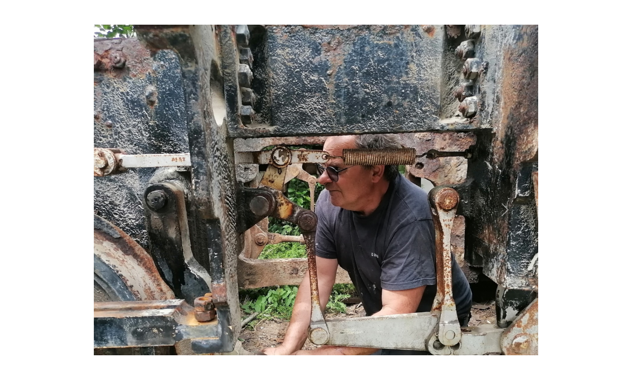

--- FILE ---
content_type: text/html
request_url: http://cockerill3157.fr/seance/seance-23-07-15/23-07-15-carousel.html
body_size: 1514
content:
<!DOCTYPE html>
<html lang="en">

<head>
    <meta charset="UTF-8">
    <meta http-equiv="X-UA-Compatible" content="IE=edge">
    <meta name="viewport" content="width=device-width, initial-scale=1.0">
    <link rel="shortcut icon" href="/img/logo-cockeril.jpg" type="image/xxl-icon" />
    <title>Cockerill n°3157</title>
    <link rel="stylesheet" href="/style.css">
    <link rel="stylesheet" media="screen and (max-width: 1024px)" href="/smallscreen2.css" type="text/css" />
    <link href="https://cdn.jsdelivr.net/npm/bootstrap@5.0.0-beta3/dist/css/bootstrap.min.css" rel="stylesheet"
        integrity="sha384-eOJMYsd53ii+scO/bJGFsiCZc+5NDVN2yr8+0RDqr0Ql0h+rP48ckxlpbzKgwra6" crossorigin="anonymous">

</head>

<body>

    <div class="main-carousel">

    <div id="carouselExampleCaptions" class="carousel slide" data-bs-ride="carousel" style="width: 900px;">
        <div class="carousel-indicators">
            <button type="button" data-bs-target="#carouselExampleCaptions" data-bs-slide-to="0" class="active"
                aria-current="true" aria-label="Slide 1"></button>
            <button type="button" data-bs-target="#carouselExampleCaptions" data-bs-slide-to="1"
                aria-label="Slide 2"></button>
            <button type="button" data-bs-target="#carouselExampleCaptions" data-bs-slide-to="2"
                aria-label="Slide 3"></button>
                 <button type="button" data-bs-target="#carouselExampleCaptions" data-bs-slide-to="3"
                aria-label="Slide 4"></button>
                  <button type="button" data-bs-target="#carouselExampleCaptions" data-bs-slide-to="4"
                aria-label="Slide 5"></button>
                 <button type="button" data-bs-target="#carouselExampleCaptions" data-bs-slide-to="5"
                aria-label="Slide 6"></button>
           
               
            
                
                
                
               
               
        </div>
        <div class="carousel-inner" >
            <div class="carousel-item active">
                <img src="01.jpg" class="d-block w-100 " height ="" alt="...">
                <div class="carousel-caption d-none d-md-block">
                    <!-- <h5>First slide label</h5> -->
                    <h1>Michel a trouvé comment s’échapper</h1>
                </div>
            </div>
            <div class="carousel-item" >
                <img src="02.jpg" class="d-block w-100" height ="" alt="...">
                <div class="carousel-caption d-none d-md-block">
                    <!-- <h5>Second slide label</h5> -->
                    <h1>Michel et Sylvain en train d’enlever le guide de tiroir côté mécanicien</h1>
é                                  </div>
            </div>
            <div class="carousel-item" >
                <img src="03.jpg" class="d-block w-100" height =""alt="...">
                <div class="carousel-caption d-none d-md-block">
                    <!-- <h5>Third slide label</h5> -->
                    <h1>Le guide et le tiroir sont enlevés </h1>
                </div>
            </div>
               <div class="carousel-item" >
                <img src="04.jpg" class="d-block w-100" height ="850px" alt="...">
                <div class="carousel-caption d-none d-md-block">
                    <!-- <h5>Third slide label</h5> -->
                    <h1>La timonerie de frein en fin de journée ! Comme quoi enfermer un bénévole ça a du bon !</h1>
                </div>
            </div>
            
             <div class="carousel-item" >
                <img src="05.jpg" class="d-block w-100" height ="850px" alt="...">
                <div class="carousel-caption d-none d-md-block">
                    <!-- <h5>Third slide label</h5> -->
                    <h1>Ambroise au nettoyage des tampons Belges.</h1>
                </div>
            </div>
            <div class="carousel-item" >
                <img src="06.jpg" class="d-block w-100" height ="850px" alt="...">
                <div class="carousel-caption d-none d-md-block">
                    <!-- <h5>Third slide label</h5> -->
                    <h1>Un peu plus grands que les originaux (7cm) mais ça fera l’affaire.</h1>
                </div>
            </div>
           
           
            
             
         
        </div>
        <button class="carousel-control-prev" type="button" data-bs-target="#carouselExampleCaptions"
            data-bs-slide="prev">
            <span class="carousel-control-prev-icon" aria-hidden="true"></span>
            <span class="visually-hidden">Previous</span>
           
        </button>
        <button class="carousel-control-next" type="button" data-bs-target="#carouselExampleCaptions"
            data-bs-slide="next">
            <span class="carousel-control-next-icon" aria-hidden="true"></span>
            <span class="visually-hidden">Next</span>
        </button>
    </div>

    <a href="23-07-15.html"><button class="btn-carousel">Revenir en arrière</button> </a>

    </div>



    <script src="https://cdn.jsdelivr.net/npm/bootstrap@5.0.0-beta3/dist/js/bootstrap.bundle.min.js"
        integrity="sha384-JEW9xMcG8R+pH31jmWH6WWP0WintQrMb4s7ZOdauHnUtxwoG2vI5DkLtS3qm9Ekf"
        crossorigin="anonymous"></script>
</body>

</html>

--- FILE ---
content_type: text/css
request_url: http://cockerill3157.fr/style.css
body_size: 9387
content:
@import url('https://fonts.googleapis.com/css2?family=Montserrat:wght@500&display=swap');
@import url('https://fonts.googleapis.com/css2?family=Roboto:ital@1&display=swap');
@import url('https://fonts.googleapis.com/css2?family=Montserrat:wght@500&display=swap');
body{
    margin: 0;
    padding: 0;                                                                                                                                                                                                                                                                                                         
}
/* style des titres et text pour toutes les pages*/
.title-page{
    font-family: 'Saira', sans-serif;
    margin: 0;
    padding: 10px 0;
    color: #121212;
    font-weight: bold;
    margin-left: 30px;

}
.text-page{

    font-family: 'Montserrat', sans-serif;
    line-height: 35px;
    margin-left: 30px;

}
.text-souligne{
    font-family: 'Montserrat', sans-serif;
    line-height: 35px;
    text-decoration: underline;
    margin-left: 30px;
    font-weight: 800;

}


footer{
    background-color:#1E750D ;
    color: white;
    font-weight: 600;
}

/********************************/

.header{
    width: 100%;
    height: 600px;
   
    background: url(img/bg-header.jpg);
    background-repeat: no-repeat;
    background-position:cover;
    background-attachment: fixed;
     background-size: 100%; 
     display: flex;
     flex-direction: column;
     justify-content: flex-end;
     
     
 
}


.hamburger{
    display: none;
}

.icon-home{
  
    width: 70px;
    height: 50px    ;
}

/* barre de navigation */

#nav{
    background-color: #1E750D ;
    height: 100px;
    height: 70px;
   margin-bottom: px;
   
   

}
nav{  
  
    width: 100%;
   height: 50px;
    text-decoration: none;
    list-style-type:none;
   
    display: flex;
    
    
}
.submenu{
   display: none;
   text-decoration: none;
   list-style: none;
   
   
}

a{
    text-decoration: none;
    color: #f1f1f1;
}
.navigation li:hover > .submenu{
     display: block; 
    
   position:absolute;
    width: auto;
    height: auto; 
    line-height: 40px;
    cursor: pointer;
    
    margin-top: 0px;
    padding: 0%;
    z-index: 500;
    background: #1E750D;

}


.navigation{
    
    height: 30px;
    width: 100%;
    display: flex;  
    align-items: center;  
    justify-content: space-around;
    color:#4f0000;
    background-color: #1E750D ;
    font-size: 1.5rem;
    list-style: none;
    font-weight: 700;
    text-decoration: none;
    
    
}

li::after{
    content:"";
    display: block;
    width: 100%;
    height: 3px;
    background-color: #4f0000;
    transform:scale(0);
    transition:transform 0.2s ease-in-out;
    
}
li:hover::after{
    transform:scale(1)
}
/* #btn-menu{
    opacity: 0;
} */


.home-svg {
      
   color: #f1f1f1;
   width: 60px;
   height: 60px;
  
   
}
.box{
    width: 70%;
    margin: 30px auto ;
    box-shadow: 10px 5px 5px #333 ;
    border: black 2px solid
    
}
.titre-accueil{

    color: #4f0000;
    font-family: 'Roboto', sans-serif;
    
    font-size: 50px;
}

.container-accueil{
    display: flex;
    justify-content: space-around;
   
}

/*page index*/

.main-container-index{
    display: flex;
    justify-content: space-around;
}
.seance{
    display: flex;    
    justify-content: center;
   
   
}


.seance-container{

    width: 1000px;
    height: 300px;
    display: flex;
    justify-content: space-between;
    align-items: center;
     margin-left:15px;
     padding-left:10px;
    margin-top: 10px;
    border: #333 solid 1px;
    box-shadow: 0px 0px 5px #333;
}

.box-right{
    width: 700px;
    display: flex;    
    flex-direction: column;
    
    padding: 20px;
    
}
.container-btn{
    display: flex;
    justify-content: center;
    
}

button{
    width: 150px;
  height: 50px;
  border-radius: 30px;
  font-size: 1.5rem;
  font-weight: 100;
  background-color: #1E750D  ;
  color: #f1f1f1;
  margin-bottom: 10px;
  border: none;
  
}
.seance-container img{
   width: 300px;
    height: 250px;
}

.media{
    width: 500px;
    margin-top: 10px;
    border: #333 solid 1px;
    box-shadow: 0px 0px 5px #333;
}
.svg{
    margin-top: 20px;
    display: flex;
    flex-direction: column;
    justify-content: center;
     align-items: center;

}

/* page histoire */

.main-container-histo{
    display: flex;
    flex-direction: column;
    justify-content: center;    
    
}
.menu-histo{
    margin-left: 50px;
}
.menu-histo a{
    color: #121212;
    
}
.histo-container{
    border: solid black;
    display: flex;
    flex-direction: column;
    justify-content: center;  
    align-items: center;    
}
.histo-container .text-page {
    display: flex;
    width: 600px;
    margin: 20px 0  100px;}

span{
    font-size: 40px;

}
.p-histoire{
    padding: 60px;
    font-family: 'Roboto', sans-serif;
    font-size: 20px;
    line-height: 40px;
    
}
/* page association*/

.video{
    background-color: violet;
    width: 100%;
}


/* page adhésion*/

.img-adhesion{
    margin-top: 50px;
    width: 100%;
     display: flex;
    justify-content: center;
    
}
.container-adhesion{
    width: 100%;
    height: 300px;  
   margin-top: 50px;
   border: black solid 1px ;

}
.container-text-adhesion{
    display: flex;
    flex-direction: column;
   justify-content: center;
   align-items: center;

}
.text-adhesion{

    text-align:center;
    font-size: 20px;
    line-height: 25px;
    font-family: 'Montserrat', sans-serif;
}

/* page technique*/


.info-tech{    
    display: flex;
    flex-direction: column;
    justify-content: center;
    align-items: center;
}
.title-info-tech{
    text-decoration: underline;
}
/* page image d'époque*/

.img-epoque{
  
    
    display: flex;
    flex-direction: column;
   justify-content: space-around;
   align-items: center;
}

/* page seance*/

.main-container-seance{
    display: flex;
    
    justify-content: space-between;
    
}
.seance-day{
    display: flex;
    flex-direction: column;
    width: 100%;
   
}
.row1{    
    display: flex;
    justify-content: space-around;    
    width: 100%;
    cursor: pointer;

}
.row2{
    
    display: flex;
    justify-content: space-around;
    margin-top: 50px;
    cursor: pointer;
    

}
.container-map  {
    border: black solid 1px;
    margin-right: 50px;
    width: 500px;
    height: 500px;
    display: flex;
    flex-direction: column;    
    align-items: center;
}
.main-carousel{
   
    display: flex;
    flex-direction: column;
    justify-content: center;
    align-items: center;
    padding: 50px;
}
.btn-carousel{
    margin-top: 20px;
}
.carousel-control-prev,.carousel-control-next{
    margin-top: 350px;
    
}


/*page trombi*/

.main-container{
    display: flex;
    justify-content: center;
    align-items: center;
    flex-direction: column;
}
.container-card{

    width: 90%;   
    display: flex;
    justify-content: center;    
    padding: 20px;    
}
.container-card2{
    width: 90%;   
    display: flex;
    justify-content: center;
    margin-top: 30px;
    padding: 20px;

}
.card{
    margin:0 50px;
    width: auto;
    height: auto;
    display: flex;
    flex-direction: column;
    justify-content: center;
    align-items: center;
   
}
.card:hover{
    box-shadow: 0px 0px 10px #333;
    transition: 0.5s;
}
.text-card{
    display: flex;
    align-items: center;
    justify-content: center;
    text-align: center;
    font-size: 20px;

}
.img-card{

    width: 200px;
    height: 200px;
}
 /*page partenaria*/

 .cftva-part{     
    
     display: flex;     
     flex-direction: column;     
     font-size: 20px;
     
 }
 .img-mecenat{
     width: 15%;
     border: #333 2px solid;
     box-shadow: 60px 16px #1E750D ;
 }
 .table-part{
     width: 100%;
     display: flex;
     justify-content: center;
     margin-bottom: 20PX;
 }
 table{
    
    width: 70%;

 }
 td{
     
     width: 50%;
 }
 td a{
     display: flex;
     justify-content: center;     
 }
 .lien-téléchargement{
     color: #333;
     cursor: pointer;
     text-decoration: underline;
 }

 /* page boutique*/
 .main-container-boutique{
     
     height: 100vh;
     
     display: flex;
     flex-direction: column;
     justify-content: flex-start;
     align-items: center;
 }
 .container-article{
    
     display: flex;     
     justify-content: space-around;
     align-items: center;   
   
    width: 100%;
    margin-top: 50px;
 }
 .article{
     
     display: flex;
     flex-direction: column;
     justify-content: center;
     align-items: center;
 }
 



.img-article{
    margin-bottom: 40px;
    box-shadow: 0px 50px 50px #333;
}

 /* page contact*/

 .page-contact{

    
    margin-left: 300px;
    border: black solid 2px;
 }
 .form-contact{
     margin-left: 100px;
     
 }
 .espace-form{
     margin:20px 0  0 20px;
     font-size: 20px;
     font-weight: 800;
 }
 span{
     color: red;
     font-size: 20px;
     font-family: 'Heebo', sans-serif;
 }


 input{

    width: 500px;
    height: 30px;
    cursor:text;
    font-size: 20px;
 }
 .btn{
     width: auto;
     margin-top: 30px;

 }
 /* .btn:hover{
     background: #2ECC71;
     font-size: 300px;
 } */

/* page on parle de nous */
.container-article-presse{
    display: flex;
     flex-direction: column;
     justify-content: center;
     align-items: center;
}

 

--- FILE ---
content_type: text/css
request_url: http://cockerill3157.fr/smallscreen2.css
body_size: 3856
content:
/* pour les petit ecran */


body
{
  margin: 0;
  padding: 0; 
 display:table; 
  
  
} 
.title-page{
  font-family: 'Saira', sans-serif;
  margin: 0;
  padding: 10px 0;
  color: #121212;
  font-weight: bold;
  margin-left: 30px;

}
.text-page{

  font-family: 'Montserrat', sans-serif;
  line-height: 35px;
  margin-left: 30px;

}
.text-souligne{
  font-family: 'Montserrat', sans-serif;
  line-height: 35px;
  text-decoration: underline;
  margin-left: 30px;
  font-weight: 800;
  color: #121212;

}

/* coleur des titres et des texte de l'ensemble du site  */

.title-page , .text-page{
  color: #4f0000;
}

.header{
  
  background-image: none;
  
  /* background-color: royalblue; */
  height: 400px;
  width: 100%;
  display: flex;
  justify-content: flex-start;
  align-items: center;
 
 


}
.hamburger{
  height: 350px;
  width: 360px;
  display: flex;
  flex-direction: column;
  justify-content: flex-start;
  align-items: center;
   /* background-color: saddlebrown;  */
 
}
.hamburger img{
width: 100%;
}


#btn-menu{
  
  color: #4f0000;
  display: flex;
  flex-direction: column;
  
  align-items: center;
  cursor: pointer;
  
}
.lignes{
  margin-top: 3px;
  height: 5px;
  width: 30px;
   background-color:   #4f0000; 
  border-radius: 5px;
}
 #nav{
   
   background: transparent  ; 
  
   display: flex;
   justify-content: center;
   align-items: center;
   width: 360px;   
} 

#nav2{
/*   
  display: block; */
  flex-direction: column;
  justify-content: center;
  align-items:center;
  margin-top: -200px;
  transform: translateY(-400px);
  background: #1E750D;
  color: #4f0000;
   width: 360px; 
  height: 300px;
  line-height: 1.5;
  opacity: 0;
  z-index: 10; 
  border: #333 solid 1px;
     
}

.navigation li:hover > .submenu{  
  width: 200px;
  display: flex;
  flex-direction: column;
  justify-content: center;
  align-items: flex-start; 
  transform: translateX(+200px);
}


/* animation du menu */
.nav-reponsive{

  animation: apparition 0.4s ease-in-out forwards

}

@keyframes apparition{
  100%{
    opacity: 1;
    transform: translateY(-90px);
    
  }
} 

.seance-container{
  width: auto;
  height: auto;
  display: flex;
  flex-direction: column;
  justify-content: center;
  align-items: center;
}
.box-right{
  display: flex;
  justify-content: center;
  align-items: center;
}
.media{
  display: none;
}

.main-container-index{
  color: #4f0000;
  width: auto;
  display: flex;
  justify-content: center;
  padding-left: 10px;
}
.seance-container{
  display: flex;
 
}

.box-right{
  display: flex;
  justify-content: center;
  flex-wrap: wrap;
}
footer{
  margin-bottom: 5px;
}
/* page histo */
.main-container-index a{
  color: #4f0000;
}

.menu-histo{
  display: none;
}


/* page technique */

.container-tech{
  border:black solid;
}

.info-tech{
  display: flex;
  justify-content: center;
  align-items: center;
}
.info-tech h1 {
  display: flex;
  justify-content: center;
  align-items: center;
  flex-wrap: wrap;
 color:#4f0000 ;
}

.info-tech img{
  width: 500px;
}

/*page seance*************/

.main-container-seance{
width: 100%;
  display: flex;
  flex-direction: column;
 align-items: center;

}

/*page trombi*/

.main-container{
  width: auto;
  display: flex;
  color: #333;
  
}
.container-card{
  flex-wrap: wrap;
}
.container-card2{
  flex-wrap: wrap;
}

/* page adhésion************/
.container-adhesion{
  color: #333;
}
/*********** page partenaire***/
.img-mecenat{
  box-shadow: 10px 16px #1E750D ; ;

}

/* toutes es page de seance de travail*******/

.row1{
  flex-wrap: wrap;
}
.row2{
  flex-wrap: wrap;
}

/****** page carousel *********/
.main-carousel{

  display: flex;
  justify-content: center;
  align-items: center;
}

/****** page contact *********/

.main-page-contact{
    display: flex;
  justify-content: center;
  align-items: center;
  margin-left:-200px;
   
}